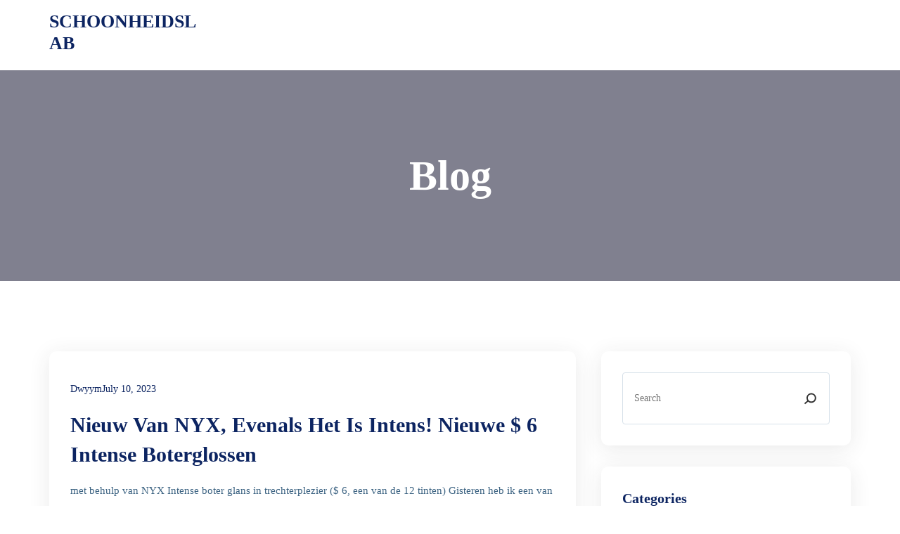

--- FILE ---
content_type: text/html; charset=UTF-8
request_url: https://gigvo.aaiif.com/page/2
body_size: 80758
content:
<!DOCTYPE html>
<html lang="en-US">
<head>
	<meta charset="UTF-8" />
	<meta name="viewport" content="width=device-width, initial-scale=1" />
<meta name='robots' content='max-image-preview:large' />
<title>Schoonheidslab &#8211; Page 2</title>
<link rel='dns-prefetch' href='//s.w.org' />
<link rel="alternate" type="application/rss+xml" title="Schoonheidslab &raquo; Feed" href="https://gigvo.aaiif.com/feed" />
<link rel="alternate" type="application/rss+xml" title="Schoonheidslab &raquo; Comments Feed" href="https://gigvo.aaiif.com/comments/feed" />
<script>
window._wpemojiSettings = {"baseUrl":"https:\/\/s.w.org\/images\/core\/emoji\/13.1.0\/72x72\/","ext":".png","svgUrl":"https:\/\/s.w.org\/images\/core\/emoji\/13.1.0\/svg\/","svgExt":".svg","source":{"concatemoji":"https:\/\/gigvo.aaiif.com\/wp-includes\/js\/wp-emoji-release.min.js?ver=5.9.12"}};
/*! This file is auto-generated */
!function(e,a,t){var n,r,o,i=a.createElement("canvas"),p=i.getContext&&i.getContext("2d");function s(e,t){var a=String.fromCharCode;p.clearRect(0,0,i.width,i.height),p.fillText(a.apply(this,e),0,0);e=i.toDataURL();return p.clearRect(0,0,i.width,i.height),p.fillText(a.apply(this,t),0,0),e===i.toDataURL()}function c(e){var t=a.createElement("script");t.src=e,t.defer=t.type="text/javascript",a.getElementsByTagName("head")[0].appendChild(t)}for(o=Array("flag","emoji"),t.supports={everything:!0,everythingExceptFlag:!0},r=0;r<o.length;r++)t.supports[o[r]]=function(e){if(!p||!p.fillText)return!1;switch(p.textBaseline="top",p.font="600 32px Arial",e){case"flag":return s([127987,65039,8205,9895,65039],[127987,65039,8203,9895,65039])?!1:!s([55356,56826,55356,56819],[55356,56826,8203,55356,56819])&&!s([55356,57332,56128,56423,56128,56418,56128,56421,56128,56430,56128,56423,56128,56447],[55356,57332,8203,56128,56423,8203,56128,56418,8203,56128,56421,8203,56128,56430,8203,56128,56423,8203,56128,56447]);case"emoji":return!s([10084,65039,8205,55357,56613],[10084,65039,8203,55357,56613])}return!1}(o[r]),t.supports.everything=t.supports.everything&&t.supports[o[r]],"flag"!==o[r]&&(t.supports.everythingExceptFlag=t.supports.everythingExceptFlag&&t.supports[o[r]]);t.supports.everythingExceptFlag=t.supports.everythingExceptFlag&&!t.supports.flag,t.DOMReady=!1,t.readyCallback=function(){t.DOMReady=!0},t.supports.everything||(n=function(){t.readyCallback()},a.addEventListener?(a.addEventListener("DOMContentLoaded",n,!1),e.addEventListener("load",n,!1)):(e.attachEvent("onload",n),a.attachEvent("onreadystatechange",function(){"complete"===a.readyState&&t.readyCallback()})),(n=t.source||{}).concatemoji?c(n.concatemoji):n.wpemoji&&n.twemoji&&(c(n.twemoji),c(n.wpemoji)))}(window,document,window._wpemojiSettings);
</script>
<style>
img.wp-smiley,
img.emoji {
	display: inline !important;
	border: none !important;
	box-shadow: none !important;
	height: 1em !important;
	width: 1em !important;
	margin: 0 0.07em !important;
	vertical-align: -0.1em !important;
	background: none !important;
	padding: 0 !important;
}
</style>
	<style id='wp-block-page-list-inline-css'>
.wp-block-navigation .wp-block-page-list{display:flex;flex-direction:var(--navigation-layout-direction,initial);justify-content:var(--navigation-layout-justify,initial);align-items:var(--navigation-layout-align,initial);flex-wrap:var(--navigation-layout-wrap,wrap);background-color:inherit}.wp-block-navigation .wp-block-navigation-item{background-color:inherit}
</style>
<link rel='stylesheet' id='wp-block-navigation-css'  href='https://gigvo.aaiif.com/wp-includes/blocks/navigation/style.min.css?ver=5.9.12' media='all' />
<style id='wp-block-columns-inline-css'>
.wp-block-columns{display:flex;margin-bottom:1.75em;box-sizing:border-box;flex-wrap:wrap}@media (min-width:782px){.wp-block-columns{flex-wrap:nowrap}}.wp-block-columns:where(.has-background){padding:1.25em 2.375em}.wp-block-columns.are-vertically-aligned-top{align-items:flex-start}.wp-block-columns.are-vertically-aligned-center{align-items:center}.wp-block-columns.are-vertically-aligned-bottom{align-items:flex-end}@media (max-width:599px){.wp-block-columns:not(.is-not-stacked-on-mobile)>.wp-block-column{flex-basis:100%!important}}@media (min-width:600px) and (max-width:781px){.wp-block-columns:not(.is-not-stacked-on-mobile)>.wp-block-column:not(:only-child){flex-basis:calc(50% - var(--wp--style--block-gap, 2em)/2)!important;flex-grow:0}.wp-block-columns:not(.is-not-stacked-on-mobile)>.wp-block-column:nth-child(2n){margin-left:var(--wp--style--block-gap,2em)}}@media (min-width:782px){.wp-block-columns:not(.is-not-stacked-on-mobile)>.wp-block-column{flex-basis:0;flex-grow:1}.wp-block-columns:not(.is-not-stacked-on-mobile)>.wp-block-column[style*=flex-basis]{flex-grow:0}.wp-block-columns:not(.is-not-stacked-on-mobile)>.wp-block-column:not(:first-child){margin-left:var(--wp--style--block-gap,2em)}}.wp-block-columns.is-not-stacked-on-mobile{flex-wrap:nowrap}.wp-block-columns.is-not-stacked-on-mobile>.wp-block-column{flex-basis:0;flex-grow:1}.wp-block-columns.is-not-stacked-on-mobile>.wp-block-column[style*=flex-basis]{flex-grow:0}.wp-block-columns.is-not-stacked-on-mobile>.wp-block-column:not(:first-child){margin-left:var(--wp--style--block-gap,2em)}.wp-block-column{flex-grow:1;min-width:0;word-break:break-word;overflow-wrap:break-word}.wp-block-column.is-vertically-aligned-top{align-self:flex-start}.wp-block-column.is-vertically-aligned-center{align-self:center}.wp-block-column.is-vertically-aligned-bottom{align-self:flex-end}.wp-block-column.is-vertically-aligned-bottom,.wp-block-column.is-vertically-aligned-center,.wp-block-column.is-vertically-aligned-top{width:100%}
</style>
<style id='wp-block-group-inline-css'>
.wp-block-group{box-sizing:border-box}
.wp-block-group:where(.has-background){padding:1.25em 2.375em}
</style>
<style id='wp-block-template-part-inline-css'>
.wp-block-template-part.has-background{padding:1.25em 2.375em;margin-top:0;margin-bottom:0}
</style>
<style id='wp-block-heading-inline-css'>
h1,h2,h3,h4,h5,h6{overflow-wrap:break-word}h1.has-background,h2.has-background,h3.has-background,h4.has-background,h5.has-background,h6.has-background{padding:1.25em 2.375em}
</style>
<link rel='stylesheet' id='wp-block-cover-css'  href='https://gigvo.aaiif.com/wp-includes/blocks/cover/style.min.css?ver=5.9.12' media='all' />
<style id='wp-block-post-featured-image-inline-css'>
.wp-block-post-featured-image{margin-left:0;margin-right:0}.wp-block-post-featured-image a{display:inline-block}.wp-block-post-featured-image img{max-width:100%;width:100%;height:auto;vertical-align:bottom}.wp-block-post-featured-image.alignfull img,.wp-block-post-featured-image.alignwide img{width:100%}
</style>
<style id='wp-block-post-author-inline-css'>
.wp-block-post-author{display:flex;flex-wrap:wrap}.wp-block-post-author__byline{width:100%;margin-top:0;margin-bottom:0;font-size:.5em}.wp-block-post-author__avatar{margin-right:1em}.wp-block-post-author__bio{margin-bottom:.7em;font-size:.7em}.wp-block-post-author__content{flex-grow:1;flex-basis:0}.wp-block-post-author__name{margin:0}
</style>
<style id='wp-block-post-title-inline-css'>
.wp-block-post-title a{display:inline-block}
</style>
<style id='wp-block-post-excerpt-inline-css'>
.wp-block-post-excerpt__more-link{display:inline-block}
</style>
<style id='wp-block-post-template-inline-css'>
.wp-block-post-template,.wp-block-query-loop{margin-top:0;margin-bottom:0;max-width:100%;list-style:none;padding:0}.wp-block-post-template.wp-block-post-template,.wp-block-query-loop.wp-block-post-template{background:none}.wp-block-post-template.is-flex-container,.wp-block-query-loop.is-flex-container{flex-direction:row;display:flex;flex-wrap:wrap;gap:1.25em}.wp-block-post-template.is-flex-container li,.wp-block-query-loop.is-flex-container li{margin:0;width:100%}@media (min-width:600px){.wp-block-post-template.is-flex-container.is-flex-container.columns-2>li,.wp-block-query-loop.is-flex-container.is-flex-container.columns-2>li{width:calc(50% - .625em)}.wp-block-post-template.is-flex-container.is-flex-container.columns-3>li,.wp-block-query-loop.is-flex-container.is-flex-container.columns-3>li{width:calc(33.33333% - .83333em)}.wp-block-post-template.is-flex-container.is-flex-container.columns-4>li,.wp-block-query-loop.is-flex-container.is-flex-container.columns-4>li{width:calc(25% - .9375em)}.wp-block-post-template.is-flex-container.is-flex-container.columns-5>li,.wp-block-query-loop.is-flex-container.is-flex-container.columns-5>li{width:calc(20% - 1em)}.wp-block-post-template.is-flex-container.is-flex-container.columns-6>li,.wp-block-query-loop.is-flex-container.is-flex-container.columns-6>li{width:calc(16.66667% - 1.04167em)}}
</style>
<style id='wp-block-query-pagination-inline-css'>
.wp-block-query-pagination>.wp-block-query-pagination-next,.wp-block-query-pagination>.wp-block-query-pagination-numbers,.wp-block-query-pagination>.wp-block-query-pagination-previous{margin-right:.5em;margin-bottom:.5em}.wp-block-query-pagination>.wp-block-query-pagination-next:last-child,.wp-block-query-pagination>.wp-block-query-pagination-numbers:last-child,.wp-block-query-pagination>.wp-block-query-pagination-previous:last-child{margin-right:0}.wp-block-query-pagination .wp-block-query-pagination-previous-arrow{margin-right:1ch;display:inline-block}.wp-block-query-pagination .wp-block-query-pagination-previous-arrow:not(.is-arrow-chevron){transform:scaleX(1)}.wp-block-query-pagination .wp-block-query-pagination-next-arrow{margin-left:1ch;display:inline-block}.wp-block-query-pagination .wp-block-query-pagination-next-arrow:not(.is-arrow-chevron){transform:scaleX(1)}.wp-block-query-pagination.aligncenter{justify-content:center}
</style>
<style id='wp-block-paragraph-inline-css'>
.is-small-text{font-size:.875em}.is-regular-text{font-size:1em}.is-large-text{font-size:2.25em}.is-larger-text{font-size:3em}.has-drop-cap:not(:focus):first-letter{float:left;font-size:8.4em;line-height:.68;font-weight:100;margin:.05em .1em 0 0;text-transform:uppercase;font-style:normal}p{overflow-wrap:break-word}p.has-drop-cap.has-background{overflow:hidden}p.has-background{padding:1.25em 2.375em}:where(p.has-text-color:not(.has-link-color)) a{color:inherit}
</style>
<style id='wp-block-search-inline-css'>
.wp-block-search__button{background:#f7f7f7;border:1px solid #ccc;padding:.375em .625em;color:#32373c;margin-left:.625em;word-break:normal;font-size:inherit;font-family:inherit;line-height:inherit}.wp-block-search__button.has-icon{line-height:0}.wp-block-search__button svg{min-width:1.5em;min-height:1.5em;fill:currentColor}.wp-block-search__inside-wrapper{display:flex;flex:auto;flex-wrap:nowrap;max-width:100%}.wp-block-search__label{width:100%}.wp-block-search__input{padding:8px;flex-grow:1;min-width:3em;border:1px solid #949494;font-size:inherit;font-family:inherit;line-height:inherit}.wp-block-search.wp-block-search__button-only .wp-block-search__button{margin-left:0}.wp-block-search.wp-block-search__button-inside .wp-block-search__inside-wrapper{padding:4px;border:1px solid #949494}.wp-block-search.wp-block-search__button-inside .wp-block-search__inside-wrapper .wp-block-search__input{border-radius:0;border:none;padding:0 0 0 .25em}.wp-block-search.wp-block-search__button-inside .wp-block-search__inside-wrapper .wp-block-search__input:focus{outline:none}.wp-block-search.wp-block-search__button-inside .wp-block-search__inside-wrapper .wp-block-search__button{padding:.125em .5em}.wp-block-search.aligncenter .wp-block-search__inside-wrapper{margin:auto}
.wp-block-search .wp-block-search__label{font-weight:700}
</style>
<style id='wp-block-categories-inline-css'>
.wp-block-categories.alignleft{margin-right:2em}.wp-block-categories.alignright{margin-left:2em}
</style>
<style id='wp-block-latest-posts-inline-css'>
.wp-block-latest-posts.alignleft{margin-right:2em}.wp-block-latest-posts.alignright{margin-left:2em}.wp-block-latest-posts.wp-block-latest-posts__list{list-style:none;padding-left:0}.wp-block-latest-posts.wp-block-latest-posts__list li{clear:both}.wp-block-latest-posts.is-grid{display:flex;flex-wrap:wrap;padding:0}.wp-block-latest-posts.is-grid li{margin:0 1.25em 1.25em 0;width:100%}@media (min-width:600px){.wp-block-latest-posts.columns-2 li{width:calc(50% - .625em)}.wp-block-latest-posts.columns-2 li:nth-child(2n){margin-right:0}.wp-block-latest-posts.columns-3 li{width:calc(33.33333% - .83333em)}.wp-block-latest-posts.columns-3 li:nth-child(3n){margin-right:0}.wp-block-latest-posts.columns-4 li{width:calc(25% - .9375em)}.wp-block-latest-posts.columns-4 li:nth-child(4n){margin-right:0}.wp-block-latest-posts.columns-5 li{width:calc(20% - 1em)}.wp-block-latest-posts.columns-5 li:nth-child(5n){margin-right:0}.wp-block-latest-posts.columns-6 li{width:calc(16.66667% - 1.04167em)}.wp-block-latest-posts.columns-6 li:nth-child(6n){margin-right:0}}.wp-block-latest-posts__post-author,.wp-block-latest-posts__post-date{display:block;font-size:.8125em}.wp-block-latest-posts__post-excerpt{margin-top:.5em;margin-bottom:1em}.wp-block-latest-posts__featured-image a{display:inline-block}.wp-block-latest-posts__featured-image img{height:auto;width:auto;max-width:100%}.wp-block-latest-posts__featured-image.alignleft{margin-right:1em}.wp-block-latest-posts__featured-image.alignright{margin-left:1em}.wp-block-latest-posts__featured-image.aligncenter{margin-bottom:1em;text-align:center}.block-editor-image-alignment-control__row .components-base-control__field{display:flex;justify-content:space-between;align-items:center}.block-editor-image-alignment-control__row .components-base-control__field .components-base-control__label{margin-bottom:0}
</style>
<style id='wp-block-tag-cloud-inline-css'>
.wp-block-tag-cloud.aligncenter{text-align:center}.wp-block-tag-cloud.alignfull{padding-left:1em;padding-right:1em}.wp-block-tag-cloud a{display:inline-block;margin-right:5px}.wp-block-tag-cloud span{display:inline-block;margin-left:5px;text-decoration:none}
</style>
<style id='wp-block-library-inline-css'>
:root{--wp-admin-theme-color:#007cba;--wp-admin-theme-color--rgb:0,124,186;--wp-admin-theme-color-darker-10:#006ba1;--wp-admin-theme-color-darker-10--rgb:0,107,161;--wp-admin-theme-color-darker-20:#005a87;--wp-admin-theme-color-darker-20--rgb:0,90,135;--wp-admin-border-width-focus:2px}@media (-webkit-min-device-pixel-ratio:2),(min-resolution:192dpi){:root{--wp-admin-border-width-focus:1.5px}}:root{--wp--preset--font-size--normal:16px;--wp--preset--font-size--huge:42px}:root .has-very-light-gray-background-color{background-color:#eee}:root .has-very-dark-gray-background-color{background-color:#313131}:root .has-very-light-gray-color{color:#eee}:root .has-very-dark-gray-color{color:#313131}:root .has-vivid-green-cyan-to-vivid-cyan-blue-gradient-background{background:linear-gradient(135deg,#00d084,#0693e3)}:root .has-purple-crush-gradient-background{background:linear-gradient(135deg,#34e2e4,#4721fb 50%,#ab1dfe)}:root .has-hazy-dawn-gradient-background{background:linear-gradient(135deg,#faaca8,#dad0ec)}:root .has-subdued-olive-gradient-background{background:linear-gradient(135deg,#fafae1,#67a671)}:root .has-atomic-cream-gradient-background{background:linear-gradient(135deg,#fdd79a,#004a59)}:root .has-nightshade-gradient-background{background:linear-gradient(135deg,#330968,#31cdcf)}:root .has-midnight-gradient-background{background:linear-gradient(135deg,#020381,#2874fc)}.has-regular-font-size{font-size:1em}.has-larger-font-size{font-size:2.625em}.has-normal-font-size{font-size:var(--wp--preset--font-size--normal)}.has-huge-font-size{font-size:var(--wp--preset--font-size--huge)}.has-text-align-center{text-align:center}.has-text-align-left{text-align:left}.has-text-align-right{text-align:right}#end-resizable-editor-section{display:none}.aligncenter{clear:both}.items-justified-left{justify-content:flex-start}.items-justified-center{justify-content:center}.items-justified-right{justify-content:flex-end}.items-justified-space-between{justify-content:space-between}.screen-reader-text{border:0;clip:rect(1px,1px,1px,1px);-webkit-clip-path:inset(50%);clip-path:inset(50%);height:1px;margin:-1px;overflow:hidden;padding:0;position:absolute;width:1px;word-wrap:normal!important}.screen-reader-text:focus{background-color:#ddd;clip:auto!important;-webkit-clip-path:none;clip-path:none;color:#444;display:block;font-size:1em;height:auto;left:5px;line-height:normal;padding:15px 23px 14px;text-decoration:none;top:5px;width:auto;z-index:100000}html :where(img[class*=wp-image-]){height:auto;max-width:100%}
</style>
<style id='global-styles-inline-css'>
body{--wp--preset--color--black: #000000;--wp--preset--color--cyan-bluish-gray: #abb8c3;--wp--preset--color--white: #ffffff;--wp--preset--color--pale-pink: #f78da7;--wp--preset--color--vivid-red: #cf2e2e;--wp--preset--color--luminous-vivid-orange: #ff6900;--wp--preset--color--luminous-vivid-amber: #fcb900;--wp--preset--color--light-green-cyan: #7bdcb5;--wp--preset--color--vivid-green-cyan: #00d084;--wp--preset--color--pale-cyan-blue: #8ed1fc;--wp--preset--color--vivid-cyan-blue: #0693e3;--wp--preset--color--vivid-purple: #9b51e0;--wp--preset--color--body: #0c2461;--wp--preset--color--primary: #3742fa;--wp--preset--color--paragraph: #3c6382;--wp--preset--color--footer-widget-text: #bac4e1;--wp--preset--gradient--vivid-cyan-blue-to-vivid-purple: linear-gradient(135deg,rgba(6,147,227,1) 0%,rgb(155,81,224) 100%);--wp--preset--gradient--light-green-cyan-to-vivid-green-cyan: linear-gradient(135deg,rgb(122,220,180) 0%,rgb(0,208,130) 100%);--wp--preset--gradient--luminous-vivid-amber-to-luminous-vivid-orange: linear-gradient(135deg,rgba(252,185,0,1) 0%,rgba(255,105,0,1) 100%);--wp--preset--gradient--luminous-vivid-orange-to-vivid-red: linear-gradient(135deg,rgba(255,105,0,1) 0%,rgb(207,46,46) 100%);--wp--preset--gradient--very-light-gray-to-cyan-bluish-gray: linear-gradient(135deg,rgb(238,238,238) 0%,rgb(169,184,195) 100%);--wp--preset--gradient--cool-to-warm-spectrum: linear-gradient(135deg,rgb(74,234,220) 0%,rgb(151,120,209) 20%,rgb(207,42,186) 40%,rgb(238,44,130) 60%,rgb(251,105,98) 80%,rgb(254,248,76) 100%);--wp--preset--gradient--blush-light-purple: linear-gradient(135deg,rgb(255,206,236) 0%,rgb(152,150,240) 100%);--wp--preset--gradient--blush-bordeaux: linear-gradient(135deg,rgb(254,205,165) 0%,rgb(254,45,45) 50%,rgb(107,0,62) 100%);--wp--preset--gradient--luminous-dusk: linear-gradient(135deg,rgb(255,203,112) 0%,rgb(199,81,192) 50%,rgb(65,88,208) 100%);--wp--preset--gradient--pale-ocean: linear-gradient(135deg,rgb(255,245,203) 0%,rgb(182,227,212) 50%,rgb(51,167,181) 100%);--wp--preset--gradient--electric-grass: linear-gradient(135deg,rgb(202,248,128) 0%,rgb(113,206,126) 100%);--wp--preset--gradient--midnight: linear-gradient(135deg,rgb(2,3,129) 0%,rgb(40,116,252) 100%);--wp--preset--duotone--dark-grayscale: url('#wp-duotone-dark-grayscale');--wp--preset--duotone--grayscale: url('#wp-duotone-grayscale');--wp--preset--duotone--purple-yellow: url('#wp-duotone-purple-yellow');--wp--preset--duotone--blue-red: url('#wp-duotone-blue-red');--wp--preset--duotone--midnight: url('#wp-duotone-midnight');--wp--preset--duotone--magenta-yellow: url('#wp-duotone-magenta-yellow');--wp--preset--duotone--purple-green: url('#wp-duotone-purple-green');--wp--preset--duotone--blue-orange: url('#wp-duotone-blue-orange');--wp--preset--font-size--small: 13px;--wp--preset--font-size--medium: 20px;--wp--preset--font-size--large: 18px;--wp--preset--font-size--x-large: 20px;--wp--preset--font-size--base: 16px;--wp--preset--font-size--2-x-large: 24px;--wp--preset--font-size--3-x-large: 30px;--wp--preset--font-size--5-x-large: 48px;--wp--preset--font-size--6-x-large: 60px;--wp--preset--font-family--spartan: "Spartan";}body { margin: 0; }body{background-color: var(--wp--preset--color--white);color: var(--wp--preset--color--body);font-family: var(--wp--preset--font-family--spartan);font-size: var(--wp--preset--font-size--base);font-weight: 400;line-height: 28px;--wp--style--block-gap: 16px;}.wp-site-blocks > .alignleft { float: left; margin-right: 2em; }.wp-site-blocks > .alignright { float: right; margin-left: 2em; }.wp-site-blocks > .aligncenter { justify-content: center; margin-left: auto; margin-right: auto; }.wp-site-blocks > * { margin-top: 0; margin-bottom: 0; }.wp-site-blocks > * + * { margin-top: var( --wp--style--block-gap ); }h1{font-family: var(--wp--preset--font-family--spartan);font-size: var(--wp--preset--font-size--6-x-large);line-height: 70px;}h2{font-family: var(--wp--preset--font-family--spartan);font-size: 45px;line-height: 55px;}h3{font-family: var(--wp--preset--font-family--spartan);font-size: var(--wp--preset--font-size--3-x-large);line-height: 40px;}h4{font-family: var(--wp--preset--font-family--spartan);font-size: var(--wp--preset--font-size--2-x-large);line-height: 34px;}h5{font-family: var(--wp--preset--font-family--spartan);font-size: var(--wp--preset--font-size--x-large);line-height: 30px;}h6{font-family: var(--wp--preset--font-family--spartan);font-size: var(--wp--preset--font-size--base);line-height: 26px;}a{color: var(--wp--preset--color--body);font-weight: 500;text-decoration: none;}h1,h2,h3,h4,h5,h6{margin-top: 0;margin-bottom: 8px;}p{color: var(--wp--preset--color--paragraph);font-size: 15px;font-weight: 500;line-height: 28px;margin-bottom: 0;}.wp-block-post-title{font-size: var(--wp--preset--font-size--3-x-large);font-weight: 700;line-height: 1.4;text-transform: capitalize;}.wp-block-post-title a{font-weight: 700;}.wp-block-post-date{color: var(--wp--preset--color--body);font-size: 14px;font-weight: 500;}.wp-block-tag-cloud a{border-radius: 4px;border-color: #d7e1ea;border-width: 1px;border-style: solid;font-size: 15px;font-weight: 500;line-height: 1.7;margin-right: 6px;margin-bottom: 10px;padding-top: 8px;padding-right: 14px;padding-bottom: 8px;padding-left: 14px;}.wp-block-button__link{background-color: var(--wp--preset--color--primary);border-radius: 6px;color: var(--wp--preset--color--white);font-family: var(--wp--preset--font-family--spartan);font-weight: 600;padding-top: 14px;padding-right: 20px;padding-bottom: 14px;padding-left: 20px;text-transform: capitalize;}.wp-block-site-title{font-size: 26px;font-weight: 700;line-height: 1.2;text-transform: uppercase;}.wp-block-site-title a{font-weight: 700;}.has-black-color{color: var(--wp--preset--color--black) !important;}.has-cyan-bluish-gray-color{color: var(--wp--preset--color--cyan-bluish-gray) !important;}.has-white-color{color: var(--wp--preset--color--white) !important;}.has-pale-pink-color{color: var(--wp--preset--color--pale-pink) !important;}.has-vivid-red-color{color: var(--wp--preset--color--vivid-red) !important;}.has-luminous-vivid-orange-color{color: var(--wp--preset--color--luminous-vivid-orange) !important;}.has-luminous-vivid-amber-color{color: var(--wp--preset--color--luminous-vivid-amber) !important;}.has-light-green-cyan-color{color: var(--wp--preset--color--light-green-cyan) !important;}.has-vivid-green-cyan-color{color: var(--wp--preset--color--vivid-green-cyan) !important;}.has-pale-cyan-blue-color{color: var(--wp--preset--color--pale-cyan-blue) !important;}.has-vivid-cyan-blue-color{color: var(--wp--preset--color--vivid-cyan-blue) !important;}.has-vivid-purple-color{color: var(--wp--preset--color--vivid-purple) !important;}.has-body-color{color: var(--wp--preset--color--body) !important;}.has-primary-color{color: var(--wp--preset--color--primary) !important;}.has-paragraph-color{color: var(--wp--preset--color--paragraph) !important;}.has-footer-widget-text-color{color: var(--wp--preset--color--footer-widget-text) !important;}.has-black-background-color{background-color: var(--wp--preset--color--black) !important;}.has-cyan-bluish-gray-background-color{background-color: var(--wp--preset--color--cyan-bluish-gray) !important;}.has-white-background-color{background-color: var(--wp--preset--color--white) !important;}.has-pale-pink-background-color{background-color: var(--wp--preset--color--pale-pink) !important;}.has-vivid-red-background-color{background-color: var(--wp--preset--color--vivid-red) !important;}.has-luminous-vivid-orange-background-color{background-color: var(--wp--preset--color--luminous-vivid-orange) !important;}.has-luminous-vivid-amber-background-color{background-color: var(--wp--preset--color--luminous-vivid-amber) !important;}.has-light-green-cyan-background-color{background-color: var(--wp--preset--color--light-green-cyan) !important;}.has-vivid-green-cyan-background-color{background-color: var(--wp--preset--color--vivid-green-cyan) !important;}.has-pale-cyan-blue-background-color{background-color: var(--wp--preset--color--pale-cyan-blue) !important;}.has-vivid-cyan-blue-background-color{background-color: var(--wp--preset--color--vivid-cyan-blue) !important;}.has-vivid-purple-background-color{background-color: var(--wp--preset--color--vivid-purple) !important;}.has-body-background-color{background-color: var(--wp--preset--color--body) !important;}.has-primary-background-color{background-color: var(--wp--preset--color--primary) !important;}.has-paragraph-background-color{background-color: var(--wp--preset--color--paragraph) !important;}.has-footer-widget-text-background-color{background-color: var(--wp--preset--color--footer-widget-text) !important;}.has-black-border-color{border-color: var(--wp--preset--color--black) !important;}.has-cyan-bluish-gray-border-color{border-color: var(--wp--preset--color--cyan-bluish-gray) !important;}.has-white-border-color{border-color: var(--wp--preset--color--white) !important;}.has-pale-pink-border-color{border-color: var(--wp--preset--color--pale-pink) !important;}.has-vivid-red-border-color{border-color: var(--wp--preset--color--vivid-red) !important;}.has-luminous-vivid-orange-border-color{border-color: var(--wp--preset--color--luminous-vivid-orange) !important;}.has-luminous-vivid-amber-border-color{border-color: var(--wp--preset--color--luminous-vivid-amber) !important;}.has-light-green-cyan-border-color{border-color: var(--wp--preset--color--light-green-cyan) !important;}.has-vivid-green-cyan-border-color{border-color: var(--wp--preset--color--vivid-green-cyan) !important;}.has-pale-cyan-blue-border-color{border-color: var(--wp--preset--color--pale-cyan-blue) !important;}.has-vivid-cyan-blue-border-color{border-color: var(--wp--preset--color--vivid-cyan-blue) !important;}.has-vivid-purple-border-color{border-color: var(--wp--preset--color--vivid-purple) !important;}.has-body-border-color{border-color: var(--wp--preset--color--body) !important;}.has-primary-border-color{border-color: var(--wp--preset--color--primary) !important;}.has-paragraph-border-color{border-color: var(--wp--preset--color--paragraph) !important;}.has-footer-widget-text-border-color{border-color: var(--wp--preset--color--footer-widget-text) !important;}.has-vivid-cyan-blue-to-vivid-purple-gradient-background{background: var(--wp--preset--gradient--vivid-cyan-blue-to-vivid-purple) !important;}.has-light-green-cyan-to-vivid-green-cyan-gradient-background{background: var(--wp--preset--gradient--light-green-cyan-to-vivid-green-cyan) !important;}.has-luminous-vivid-amber-to-luminous-vivid-orange-gradient-background{background: var(--wp--preset--gradient--luminous-vivid-amber-to-luminous-vivid-orange) !important;}.has-luminous-vivid-orange-to-vivid-red-gradient-background{background: var(--wp--preset--gradient--luminous-vivid-orange-to-vivid-red) !important;}.has-very-light-gray-to-cyan-bluish-gray-gradient-background{background: var(--wp--preset--gradient--very-light-gray-to-cyan-bluish-gray) !important;}.has-cool-to-warm-spectrum-gradient-background{background: var(--wp--preset--gradient--cool-to-warm-spectrum) !important;}.has-blush-light-purple-gradient-background{background: var(--wp--preset--gradient--blush-light-purple) !important;}.has-blush-bordeaux-gradient-background{background: var(--wp--preset--gradient--blush-bordeaux) !important;}.has-luminous-dusk-gradient-background{background: var(--wp--preset--gradient--luminous-dusk) !important;}.has-pale-ocean-gradient-background{background: var(--wp--preset--gradient--pale-ocean) !important;}.has-electric-grass-gradient-background{background: var(--wp--preset--gradient--electric-grass) !important;}.has-midnight-gradient-background{background: var(--wp--preset--gradient--midnight) !important;}.has-small-font-size{font-size: var(--wp--preset--font-size--small) !important;}.has-medium-font-size{font-size: var(--wp--preset--font-size--medium) !important;}.has-large-font-size{font-size: var(--wp--preset--font-size--large) !important;}.has-x-large-font-size{font-size: var(--wp--preset--font-size--x-large) !important;}.has-base-font-size{font-size: var(--wp--preset--font-size--base) !important;}.has-2-x-large-font-size{font-size: var(--wp--preset--font-size--2-x-large) !important;}.has-3-x-large-font-size{font-size: var(--wp--preset--font-size--3-x-large) !important;}.has-5-x-large-font-size{font-size: var(--wp--preset--font-size--5-x-large) !important;}.has-6-x-large-font-size{font-size: var(--wp--preset--font-size--6-x-large) !important;}.has-spartan-font-family{font-family: var(--wp--preset--font-family--spartan) !important;}
</style>
<link rel='stylesheet' id='arpw-style-css'  href='https://gigvo.aaiif.com/wp-content/plugins/advanced-random-posts-widget/assets/css/arpw-frontend.css?ver=5.9.12' media='all' />
<link rel='stylesheet' id='contact-form-7-css'  href='https://gigvo.aaiif.com/wp-content/plugins/contact-form-7/includes/css/styles.css?ver=5.4.2' media='all' />
<link rel='stylesheet' id='beli-style-css'  href='https://gigvo.aaiif.com/wp-content/themes/beli/assets/css/beli.css?ver=1.0.3' media='all' />
<link rel='stylesheet' id='beli-main-style-css'  href='https://gigvo.aaiif.com/wp-content/themes/beli/style.css?ver=1.0.3' media='all' />
<script src='https://gigvo.aaiif.com/wp-includes/blocks/navigation/view.min.js?ver=3776ea67846b3bb10fe8f7cdd486b0ba' id='wp-block-navigation-view-js'></script>
<link rel="https://api.w.org/" href="https://gigvo.aaiif.com/wp-json/" /><link rel="EditURI" type="application/rsd+xml" title="RSD" href="https://gigvo.aaiif.com/xmlrpc.php?rsd" />
<link rel="wlwmanifest" type="application/wlwmanifest+xml" href="https://gigvo.aaiif.com/wp-includes/wlwmanifest.xml" /> 
<meta name="generator" content="WordPress 5.9.12" />
<style>.wp-container-2 {display: flex;gap: var( --wp--style--block-gap, 0.5em );flex-wrap: wrap;align-items: center;align-items: center;justify-content: flex-end;}.wp-container-2 > * { margin: 0; }</style>
<style>.wp-container-3 > * {max-width: 1140px;margin-left: auto !important;margin-right: auto !important;}.wp-container-3 > .alignwide { max-width: 1260px;}.wp-container-3 .alignfull { max-width: none; }.wp-container-3 .alignleft { float: left; margin-right: 2em; }.wp-container-3 .alignright { float: right; margin-left: 2em; }.wp-container-3 > * { margin-top: 0; margin-bottom: 0; }.wp-container-3 > * + * { margin-top: var( --wp--style--block-gap );  margin-bottom: 0; }</style>
<style>.wp-container-4 .alignleft { float: left; margin-right: 2em; }.wp-container-4 .alignright { float: right; margin-left: 2em; }.wp-container-4 > * { margin-top: 0; margin-bottom: 0; }.wp-container-4 > * + * { margin-top: var( --wp--style--block-gap );  margin-bottom: 0; }</style>
<style>.wp-container-5 {display: flex;gap: var( --wp--style--block-gap, 0.5em );flex-wrap: nowrap;align-items: center;align-items: center;}.wp-container-5 > * { margin: 0; }</style>
<style>.wp-container-6 .alignleft { float: left; margin-right: 2em; }.wp-container-6 .alignright { float: right; margin-left: 2em; }.wp-container-6 > * { margin-top: 0; margin-bottom: 0; }.wp-container-6 > * + * { margin-top: var( --wp--style--block-gap );  margin-bottom: 0; }</style>
<style>.wp-container-7 .alignleft { float: left; margin-right: 2em; }.wp-container-7 .alignright { float: right; margin-left: 2em; }.wp-container-7 > * { margin-top: 0; margin-bottom: 0; }.wp-container-7 > * + * { margin-top: var( --wp--style--block-gap );  margin-bottom: 0; }</style>
<style>.wp-container-8 .alignleft { float: left; margin-right: 2em; }.wp-container-8 .alignright { float: right; margin-left: 2em; }.wp-container-8 > * { margin-top: 0; margin-bottom: 0; }.wp-container-8 > * + * { margin-top: var( --wp--style--block-gap );  margin-bottom: 0; }</style>
<style>.wp-container-9 {display: flex;gap: var( --wp--style--block-gap, 0.5em );flex-wrap: nowrap;align-items: center;align-items: center;}.wp-container-9 > * { margin: 0; }</style>
<style>.wp-container-10 .alignleft { float: left; margin-right: 2em; }.wp-container-10 .alignright { float: right; margin-left: 2em; }.wp-container-10 > * { margin-top: 0; margin-bottom: 0; }.wp-container-10 > * + * { margin-top: var( --wp--style--block-gap );  margin-bottom: 0; }</style>
<style>.wp-container-11 .alignleft { float: left; margin-right: 2em; }.wp-container-11 .alignright { float: right; margin-left: 2em; }.wp-container-11 > * { margin-top: 0; margin-bottom: 0; }.wp-container-11 > * + * { margin-top: var( --wp--style--block-gap );  margin-bottom: 0; }</style>
<style>.wp-container-12 .alignleft { float: left; margin-right: 2em; }.wp-container-12 .alignright { float: right; margin-left: 2em; }.wp-container-12 > * { margin-top: 0; margin-bottom: 0; }.wp-container-12 > * + * { margin-top: var( --wp--style--block-gap );  margin-bottom: 0; }</style>
<style>.wp-container-13 {display: flex;gap: var( --wp--style--block-gap, 0.5em );flex-wrap: nowrap;align-items: center;align-items: center;}.wp-container-13 > * { margin: 0; }</style>
<style>.wp-container-14 .alignleft { float: left; margin-right: 2em; }.wp-container-14 .alignright { float: right; margin-left: 2em; }.wp-container-14 > * { margin-top: 0; margin-bottom: 0; }.wp-container-14 > * + * { margin-top: var( --wp--style--block-gap );  margin-bottom: 0; }</style>
<style>.wp-container-15 .alignleft { float: left; margin-right: 2em; }.wp-container-15 .alignright { float: right; margin-left: 2em; }.wp-container-15 > * { margin-top: 0; margin-bottom: 0; }.wp-container-15 > * + * { margin-top: var( --wp--style--block-gap );  margin-bottom: 0; }</style>
<style>.wp-container-16 .alignleft { float: left; margin-right: 2em; }.wp-container-16 .alignright { float: right; margin-left: 2em; }.wp-container-16 > * { margin-top: 0; margin-bottom: 0; }.wp-container-16 > * + * { margin-top: var( --wp--style--block-gap );  margin-bottom: 0; }</style>
<style>.wp-container-17 {display: flex;gap: var( --wp--style--block-gap, 0.5em );flex-wrap: nowrap;align-items: center;align-items: center;}.wp-container-17 > * { margin: 0; }</style>
<style>.wp-container-18 .alignleft { float: left; margin-right: 2em; }.wp-container-18 .alignright { float: right; margin-left: 2em; }.wp-container-18 > * { margin-top: 0; margin-bottom: 0; }.wp-container-18 > * + * { margin-top: var( --wp--style--block-gap );  margin-bottom: 0; }</style>
<style>.wp-container-19 .alignleft { float: left; margin-right: 2em; }.wp-container-19 .alignright { float: right; margin-left: 2em; }.wp-container-19 > * { margin-top: 0; margin-bottom: 0; }.wp-container-19 > * + * { margin-top: var( --wp--style--block-gap );  margin-bottom: 0; }</style>
<style>.wp-container-20 .alignleft { float: left; margin-right: 2em; }.wp-container-20 .alignright { float: right; margin-left: 2em; }.wp-container-20 > * { margin-top: 0; margin-bottom: 0; }.wp-container-20 > * + * { margin-top: var( --wp--style--block-gap );  margin-bottom: 0; }</style>
<style>.wp-container-21 {display: flex;gap: var( --wp--style--block-gap, 0.5em );flex-wrap: nowrap;align-items: center;align-items: center;}.wp-container-21 > * { margin: 0; }</style>
<style>.wp-container-22 .alignleft { float: left; margin-right: 2em; }.wp-container-22 .alignright { float: right; margin-left: 2em; }.wp-container-22 > * { margin-top: 0; margin-bottom: 0; }.wp-container-22 > * + * { margin-top: var( --wp--style--block-gap );  margin-bottom: 0; }</style>
<style>.wp-container-23 .alignleft { float: left; margin-right: 2em; }.wp-container-23 .alignright { float: right; margin-left: 2em; }.wp-container-23 > * { margin-top: 0; margin-bottom: 0; }.wp-container-23 > * + * { margin-top: var( --wp--style--block-gap );  margin-bottom: 0; }</style>
<style>.wp-container-24 .alignleft { float: left; margin-right: 2em; }.wp-container-24 .alignright { float: right; margin-left: 2em; }.wp-container-24 > * { margin-top: 0; margin-bottom: 0; }.wp-container-24 > * + * { margin-top: var( --wp--style--block-gap );  margin-bottom: 0; }</style>
<style>.wp-container-25 {display: flex;gap: var( --wp--style--block-gap, 0.5em );flex-wrap: nowrap;align-items: center;align-items: center;}.wp-container-25 > * { margin: 0; }</style>
<style>.wp-container-26 .alignleft { float: left; margin-right: 2em; }.wp-container-26 .alignright { float: right; margin-left: 2em; }.wp-container-26 > * { margin-top: 0; margin-bottom: 0; }.wp-container-26 > * + * { margin-top: var( --wp--style--block-gap );  margin-bottom: 0; }</style>
<style>.wp-container-27 .alignleft { float: left; margin-right: 2em; }.wp-container-27 .alignright { float: right; margin-left: 2em; }.wp-container-27 > * { margin-top: 0; margin-bottom: 0; }.wp-container-27 > * + * { margin-top: var( --wp--style--block-gap );  margin-bottom: 0; }</style>
<style>.wp-container-28 .alignleft { float: left; margin-right: 2em; }.wp-container-28 .alignright { float: right; margin-left: 2em; }.wp-container-28 > * { margin-top: 0; margin-bottom: 0; }.wp-container-28 > * + * { margin-top: var( --wp--style--block-gap );  margin-bottom: 0; }</style>
<style>.wp-container-29 {display: flex;gap: var( --wp--style--block-gap, 0.5em );flex-wrap: nowrap;align-items: center;align-items: center;}.wp-container-29 > * { margin: 0; }</style>
<style>.wp-container-30 .alignleft { float: left; margin-right: 2em; }.wp-container-30 .alignright { float: right; margin-left: 2em; }.wp-container-30 > * { margin-top: 0; margin-bottom: 0; }.wp-container-30 > * + * { margin-top: var( --wp--style--block-gap );  margin-bottom: 0; }</style>
<style>.wp-container-31 .alignleft { float: left; margin-right: 2em; }.wp-container-31 .alignright { float: right; margin-left: 2em; }.wp-container-31 > * { margin-top: 0; margin-bottom: 0; }.wp-container-31 > * + * { margin-top: var( --wp--style--block-gap );  margin-bottom: 0; }</style>
<style>.wp-container-32 .alignleft { float: left; margin-right: 2em; }.wp-container-32 .alignright { float: right; margin-left: 2em; }.wp-container-32 > * { margin-top: 0; margin-bottom: 0; }.wp-container-32 > * + * { margin-top: var( --wp--style--block-gap );  margin-bottom: 0; }</style>
<style>.wp-container-33 {display: flex;gap: var( --wp--style--block-gap, 0.5em );flex-wrap: nowrap;align-items: center;align-items: center;}.wp-container-33 > * { margin: 0; }</style>
<style>.wp-container-34 .alignleft { float: left; margin-right: 2em; }.wp-container-34 .alignright { float: right; margin-left: 2em; }.wp-container-34 > * { margin-top: 0; margin-bottom: 0; }.wp-container-34 > * + * { margin-top: var( --wp--style--block-gap );  margin-bottom: 0; }</style>
<style>.wp-container-35 .alignleft { float: left; margin-right: 2em; }.wp-container-35 .alignright { float: right; margin-left: 2em; }.wp-container-35 > * { margin-top: 0; margin-bottom: 0; }.wp-container-35 > * + * { margin-top: var( --wp--style--block-gap );  margin-bottom: 0; }</style>
<style>.wp-container-36 .alignleft { float: left; margin-right: 2em; }.wp-container-36 .alignright { float: right; margin-left: 2em; }.wp-container-36 > * { margin-top: 0; margin-bottom: 0; }.wp-container-36 > * + * { margin-top: var( --wp--style--block-gap );  margin-bottom: 0; }</style>
<style>.wp-container-37 {display: flex;gap: var( --wp--style--block-gap, 0.5em );flex-wrap: nowrap;align-items: center;align-items: center;}.wp-container-37 > * { margin: 0; }</style>
<style>.wp-container-38 .alignleft { float: left; margin-right: 2em; }.wp-container-38 .alignright { float: right; margin-left: 2em; }.wp-container-38 > * { margin-top: 0; margin-bottom: 0; }.wp-container-38 > * + * { margin-top: var( --wp--style--block-gap );  margin-bottom: 0; }</style>
<style>.wp-container-39 .alignleft { float: left; margin-right: 2em; }.wp-container-39 .alignright { float: right; margin-left: 2em; }.wp-container-39 > * { margin-top: 0; margin-bottom: 0; }.wp-container-39 > * + * { margin-top: var( --wp--style--block-gap );  margin-bottom: 0; }</style>
<style>.wp-container-40 .alignleft { float: left; margin-right: 2em; }.wp-container-40 .alignright { float: right; margin-left: 2em; }.wp-container-40 > * { margin-top: 0; margin-bottom: 0; }.wp-container-40 > * + * { margin-top: var( --wp--style--block-gap );  margin-bottom: 0; }</style>
<style>.wp-container-41 {display: flex;gap: var( --wp--style--block-gap, 0.5em );flex-wrap: nowrap;align-items: center;align-items: center;}.wp-container-41 > * { margin: 0; }</style>
<style>.wp-container-42 .alignleft { float: left; margin-right: 2em; }.wp-container-42 .alignright { float: right; margin-left: 2em; }.wp-container-42 > * { margin-top: 0; margin-bottom: 0; }.wp-container-42 > * + * { margin-top: var( --wp--style--block-gap );  margin-bottom: 0; }</style>
<style>.wp-container-43 .alignleft { float: left; margin-right: 2em; }.wp-container-43 .alignright { float: right; margin-left: 2em; }.wp-container-43 > * { margin-top: 0; margin-bottom: 0; }.wp-container-43 > * + * { margin-top: var( --wp--style--block-gap );  margin-bottom: 0; }</style>
<style>.wp-container-44 .alignleft { float: left; margin-right: 2em; }.wp-container-44 .alignright { float: right; margin-left: 2em; }.wp-container-44 > * { margin-top: 0; margin-bottom: 0; }.wp-container-44 > * + * { margin-top: var( --wp--style--block-gap );  margin-bottom: 0; }</style>
<style>.wp-container-45 .alignleft { float: left; margin-right: 2em; }.wp-container-45 .alignright { float: right; margin-left: 2em; }.wp-container-45 > * { margin-top: 0; margin-bottom: 0; }.wp-container-45 > * + * { margin-top: var( --wp--style--block-gap );  margin-bottom: 0; }</style>
<style>.wp-container-46 {display: flex;gap: var( --wp--style--block-gap, 0.5em );flex-wrap: wrap;align-items: center;align-items: center;justify-content: center;}.wp-container-46 > * { margin: 0; }</style>
<style>.wp-container-47 .alignleft { float: left; margin-right: 2em; }.wp-container-47 .alignright { float: right; margin-left: 2em; }.wp-container-47 > * { margin-top: 0; margin-bottom: 0; }.wp-container-47 > * + * { margin-top: var( --wp--style--block-gap );  margin-bottom: 0; }</style>
<style>.wp-container-48 .alignleft { float: left; margin-right: 2em; }.wp-container-48 .alignright { float: right; margin-left: 2em; }.wp-container-48 > * { margin-top: 0; margin-bottom: 0; }.wp-container-48 > * + * { margin-top: var( --wp--style--block-gap );  margin-bottom: 0; }</style>
<style>.wp-container-49 .alignleft { float: left; margin-right: 2em; }.wp-container-49 .alignright { float: right; margin-left: 2em; }.wp-container-49 > * { margin-top: 0; margin-bottom: 0; }.wp-container-49 > * + * { margin-top: var( --wp--style--block-gap );  margin-bottom: 0; }</style>
<style>.wp-container-50 .alignleft { float: left; margin-right: 2em; }.wp-container-50 .alignright { float: right; margin-left: 2em; }.wp-container-50 > * { margin-top: 0; margin-bottom: 0; }.wp-container-50 > * + * { margin-top: var( --wp--style--block-gap );  margin-bottom: 0; }</style>
<style>.wp-container-51 .alignleft { float: left; margin-right: 2em; }.wp-container-51 .alignright { float: right; margin-left: 2em; }.wp-container-51 > * { margin-top: 0; margin-bottom: 0; }.wp-container-51 > * + * { margin-top: var( --wp--style--block-gap );  margin-bottom: 0; }</style>
<style>.wp-container-52 .alignleft { float: left; margin-right: 2em; }.wp-container-52 .alignright { float: right; margin-left: 2em; }.wp-container-52 > * { margin-top: 0; margin-bottom: 0; }.wp-container-52 > * + * { margin-top: var( --wp--style--block-gap );  margin-bottom: 0; }</style>
<style>.wp-container-53 .alignleft { float: left; margin-right: 2em; }.wp-container-53 .alignright { float: right; margin-left: 2em; }.wp-container-53 > * { margin-top: 0; margin-bottom: 0; }.wp-container-53 > * + * { margin-top: var( --wp--style--block-gap );  margin-bottom: 0; }</style>
<style>.wp-container-54 > * {max-width: 1140px;margin-left: auto !important;margin-right: auto !important;}.wp-container-54 > .alignwide { max-width: 1260px;}.wp-container-54 .alignfull { max-width: none; }.wp-container-54 .alignleft { float: left; margin-right: 2em; }.wp-container-54 .alignright { float: right; margin-left: 2em; }.wp-container-54 > * { margin-top: 0; margin-bottom: 0; }.wp-container-54 > * + * { margin-top: var( --wp--style--block-gap );  margin-bottom: 0; }</style>
<style>.wp-container-55 .alignleft { float: left; margin-right: 2em; }.wp-container-55 .alignright { float: right; margin-left: 2em; }.wp-container-55 > * { margin-top: 0; margin-bottom: 0; }.wp-container-55 > * + * { margin-top: var( --wp--style--block-gap );  margin-bottom: 0; }</style>
</head>

<body class="home blog paged wp-embed-responsive paged-2">
<svg xmlns="http://www.w3.org/2000/svg" viewBox="0 0 0 0" width="0" height="0" focusable="false" role="none" style="visibility: hidden; position: absolute; left: -9999px; overflow: hidden;" ><defs><filter id="wp-duotone-dark-grayscale"><feColorMatrix color-interpolation-filters="sRGB" type="matrix" values=" .299 .587 .114 0 0 .299 .587 .114 0 0 .299 .587 .114 0 0 .299 .587 .114 0 0 " /><feComponentTransfer color-interpolation-filters="sRGB" ><feFuncR type="table" tableValues="0 0.49803921568627" /><feFuncG type="table" tableValues="0 0.49803921568627" /><feFuncB type="table" tableValues="0 0.49803921568627" /><feFuncA type="table" tableValues="1 1" /></feComponentTransfer><feComposite in2="SourceGraphic" operator="in" /></filter></defs></svg><svg xmlns="http://www.w3.org/2000/svg" viewBox="0 0 0 0" width="0" height="0" focusable="false" role="none" style="visibility: hidden; position: absolute; left: -9999px; overflow: hidden;" ><defs><filter id="wp-duotone-grayscale"><feColorMatrix color-interpolation-filters="sRGB" type="matrix" values=" .299 .587 .114 0 0 .299 .587 .114 0 0 .299 .587 .114 0 0 .299 .587 .114 0 0 " /><feComponentTransfer color-interpolation-filters="sRGB" ><feFuncR type="table" tableValues="0 1" /><feFuncG type="table" tableValues="0 1" /><feFuncB type="table" tableValues="0 1" /><feFuncA type="table" tableValues="1 1" /></feComponentTransfer><feComposite in2="SourceGraphic" operator="in" /></filter></defs></svg><svg xmlns="http://www.w3.org/2000/svg" viewBox="0 0 0 0" width="0" height="0" focusable="false" role="none" style="visibility: hidden; position: absolute; left: -9999px; overflow: hidden;" ><defs><filter id="wp-duotone-purple-yellow"><feColorMatrix color-interpolation-filters="sRGB" type="matrix" values=" .299 .587 .114 0 0 .299 .587 .114 0 0 .299 .587 .114 0 0 .299 .587 .114 0 0 " /><feComponentTransfer color-interpolation-filters="sRGB" ><feFuncR type="table" tableValues="0.54901960784314 0.98823529411765" /><feFuncG type="table" tableValues="0 1" /><feFuncB type="table" tableValues="0.71764705882353 0.25490196078431" /><feFuncA type="table" tableValues="1 1" /></feComponentTransfer><feComposite in2="SourceGraphic" operator="in" /></filter></defs></svg><svg xmlns="http://www.w3.org/2000/svg" viewBox="0 0 0 0" width="0" height="0" focusable="false" role="none" style="visibility: hidden; position: absolute; left: -9999px; overflow: hidden;" ><defs><filter id="wp-duotone-blue-red"><feColorMatrix color-interpolation-filters="sRGB" type="matrix" values=" .299 .587 .114 0 0 .299 .587 .114 0 0 .299 .587 .114 0 0 .299 .587 .114 0 0 " /><feComponentTransfer color-interpolation-filters="sRGB" ><feFuncR type="table" tableValues="0 1" /><feFuncG type="table" tableValues="0 0.27843137254902" /><feFuncB type="table" tableValues="0.5921568627451 0.27843137254902" /><feFuncA type="table" tableValues="1 1" /></feComponentTransfer><feComposite in2="SourceGraphic" operator="in" /></filter></defs></svg><svg xmlns="http://www.w3.org/2000/svg" viewBox="0 0 0 0" width="0" height="0" focusable="false" role="none" style="visibility: hidden; position: absolute; left: -9999px; overflow: hidden;" ><defs><filter id="wp-duotone-midnight"><feColorMatrix color-interpolation-filters="sRGB" type="matrix" values=" .299 .587 .114 0 0 .299 .587 .114 0 0 .299 .587 .114 0 0 .299 .587 .114 0 0 " /><feComponentTransfer color-interpolation-filters="sRGB" ><feFuncR type="table" tableValues="0 0" /><feFuncG type="table" tableValues="0 0.64705882352941" /><feFuncB type="table" tableValues="0 1" /><feFuncA type="table" tableValues="1 1" /></feComponentTransfer><feComposite in2="SourceGraphic" operator="in" /></filter></defs></svg><svg xmlns="http://www.w3.org/2000/svg" viewBox="0 0 0 0" width="0" height="0" focusable="false" role="none" style="visibility: hidden; position: absolute; left: -9999px; overflow: hidden;" ><defs><filter id="wp-duotone-magenta-yellow"><feColorMatrix color-interpolation-filters="sRGB" type="matrix" values=" .299 .587 .114 0 0 .299 .587 .114 0 0 .299 .587 .114 0 0 .299 .587 .114 0 0 " /><feComponentTransfer color-interpolation-filters="sRGB" ><feFuncR type="table" tableValues="0.78039215686275 1" /><feFuncG type="table" tableValues="0 0.94901960784314" /><feFuncB type="table" tableValues="0.35294117647059 0.47058823529412" /><feFuncA type="table" tableValues="1 1" /></feComponentTransfer><feComposite in2="SourceGraphic" operator="in" /></filter></defs></svg><svg xmlns="http://www.w3.org/2000/svg" viewBox="0 0 0 0" width="0" height="0" focusable="false" role="none" style="visibility: hidden; position: absolute; left: -9999px; overflow: hidden;" ><defs><filter id="wp-duotone-purple-green"><feColorMatrix color-interpolation-filters="sRGB" type="matrix" values=" .299 .587 .114 0 0 .299 .587 .114 0 0 .299 .587 .114 0 0 .299 .587 .114 0 0 " /><feComponentTransfer color-interpolation-filters="sRGB" ><feFuncR type="table" tableValues="0.65098039215686 0.40392156862745" /><feFuncG type="table" tableValues="0 1" /><feFuncB type="table" tableValues="0.44705882352941 0.4" /><feFuncA type="table" tableValues="1 1" /></feComponentTransfer><feComposite in2="SourceGraphic" operator="in" /></filter></defs></svg><svg xmlns="http://www.w3.org/2000/svg" viewBox="0 0 0 0" width="0" height="0" focusable="false" role="none" style="visibility: hidden; position: absolute; left: -9999px; overflow: hidden;" ><defs><filter id="wp-duotone-blue-orange"><feColorMatrix color-interpolation-filters="sRGB" type="matrix" values=" .299 .587 .114 0 0 .299 .587 .114 0 0 .299 .587 .114 0 0 .299 .587 .114 0 0 " /><feComponentTransfer color-interpolation-filters="sRGB" ><feFuncR type="table" tableValues="0.098039215686275 1" /><feFuncG type="table" tableValues="0 0.66274509803922" /><feFuncB type="table" tableValues="0.84705882352941 0.41960784313725" /><feFuncA type="table" tableValues="1 1" /></feComponentTransfer><feComposite in2="SourceGraphic" operator="in" /></filter></defs></svg>
<div class="wp-site-blocks"><header class="beli-header wp-block-template-part">
<div class="wp-container-3 wp-block-group beli-mainmenu-area" style="padding-top:15px;padding-right:20px;padding-bottom:15px;padding-left:20px">
	<div class="wp-block-columns are-vertically-aligned-center is-not-stacked-on-mobile">
		<div class="wp-block-column is-vertically-aligned-center" style="flex-basis:20%"><h1 class="wp-block-site-title"><a href="https://gigvo.aaiif.com" rel="home"  aria-current="page">Schoonheidslab</a></h1>

			</div>
		

		
		<div class="wp-block-column is-vertically-aligned-center" style="flex-basis:80%"><nav class="wp-container-2 has-text-color has-body-color is-responsive items-justified-right is-fallback wp-block-navigation"><button aria-haspopup="true" aria-label="Open menu" class="wp-block-navigation__responsive-container-open " data-micromodal-trigger="modal-1"><svg width="24" height="24" xmlns="http://www.w3.org/2000/svg" viewBox="0 0 24 24" role="img" aria-hidden="true" focusable="false"><rect x="4" y="7.5" width="16" height="1.5" /><rect x="4" y="15" width="16" height="1.5" /></svg></button>
			<div class="wp-block-navigation__responsive-container  " style="" id="modal-1">
				<div class="wp-block-navigation__responsive-close" tabindex="-1" data-micromodal-close>
					<div class="wp-block-navigation__responsive-dialog" aria-label="Menu">
							<button aria-label="Close menu" data-micromodal-close class="wp-block-navigation__responsive-container-close"><svg xmlns="http://www.w3.org/2000/svg" viewBox="0 0 24 24" width="24" height="24" role="img" aria-hidden="true" focusable="false"><path d="M13 11.8l6.1-6.3-1-1-6.1 6.2-6.1-6.2-1 1 6.1 6.3-6.5 6.7 1 1 6.5-6.6 6.5 6.6 1-1z"></path></svg></button>
						<div class="wp-block-navigation__responsive-container-content" id="modal-1-content">
							
						</div>
					</div>
				</div>
			</div></nav></div>
		</div>
	</div>

</header>


<div class="wp-block-cover alignfull page-header mt-0" style="padding-top:100px;padding-right:90px;padding-bottom:100px;padding-left:90px;min-height:300px"><span aria-hidden="true" class="wp-block-cover__background has-background-dim-80 has-background-dim" style="background-color:#00001f"></span><div class="wp-block-cover__inner-container">
<div class="wp-container-4 wp-block-group">
<h1 class="has-text-align-center">Blog</h1>
</div>
</div></div>



<main class="wp-container-54 wp-block-group mt-0" style="padding-top:100px;padding-right:20px;padding-bottom:100px;padding-left:20px">
<div class="wp-block-columns">
<div class="wp-block-column" style="flex-basis:66.66%">
<div class="wp-container-48 wp-block-group">
<div class="wp-container-47 wp-block-query"><ul class="wp-container-45 wp-block-post-template"><li class="wp-block-post post-122 post type-post status-publish format-standard hentry category-Category">

<div class="wp-container-8 wp-container-7 wp-block-group post-item">


<div class="wp-container-6 wp-block-group post-content">
<div class="wp-container-5 wp-block-group"><div class="has-text-align-center wp-block-post-author"><div class="wp-block-post-author__content"><p class="wp-block-post-author__name">dwyym</p></div></div>

<div class="wp-block-post-date"><time datetime="2023-07-10T09:46:26+00:00"><a href="https://gigvo.aaiif.com/nieuw-van-nyx-evenals-het-is-intens-nieuwe-6-intense-boterglossen.html">July 10, 2023</a></time></div></div>


<h2 class="wp-block-post-title"><a href="https://gigvo.aaiif.com/nieuw-van-nyx-evenals-het-is-intens-nieuwe-6-intense-boterglossen.html" target="_self" rel="">Nieuw van NYX, evenals het is intens! Nieuwe $ 6 Intense boterglossen</a></h2>

<div class="wp-block-post-excerpt"><p class="wp-block-post-excerpt__excerpt">met behulp van NYX Intense boter glans in trechterplezier ($ 6, een van de 12 tinten) Gisteren heb ik een van NYX&#8217;s nieuwe $ 6 intense boterglossen gebruikt tijdens het eten van een stuk intens beboterd bruin brood in de Cheesecake-fabriek. (Je begrijpt hun bruin brood, toch? Man, ik vind dat spul leuk.) ADVERTENTIE Normaal [&hellip;]</p><p class="wp-block-post-excerpt__more-text"><a class="wp-block-post-excerpt__more-link" href="https://gigvo.aaiif.com/nieuw-van-nyx-evenals-het-is-intens-nieuwe-6-intense-boterglossen.html">Read More</a></p></div></div>
</div>

</li><li class="wp-block-post post-174 post type-post status-publish format-standard hentry category-Category">

<div class="wp-container-12 wp-container-11 wp-block-group post-item">


<div class="wp-container-10 wp-block-group post-content">
<div class="wp-container-9 wp-block-group"><div class="has-text-align-center wp-block-post-author"><div class="wp-block-post-author__content"><p class="wp-block-post-author__name">dwyym</p></div></div>

<div class="wp-block-post-date"><time datetime="2023-07-07T10:58:33+00:00"><a href="https://gigvo.aaiif.com/natural-yet-complex-is-the-glow-i-get-from-these-new-hourglass-ambient-lighting-blushes.html">July 7, 2023</a></time></div></div>


<h2 class="wp-block-post-title"><a href="https://gigvo.aaiif.com/natural-yet-complex-is-the-glow-i-get-from-these-new-hourglass-ambient-lighting-blushes.html" target="_self" rel="">Natural, Yet Complex, Is the glow I get From These new hourglass Ambient lighting Blushes</a></h2>

<div class="wp-block-post-excerpt"><p class="wp-block-post-excerpt__excerpt">wearing the new hourglass Ambient lighting blush in Diffused heat ($35) on my cheeks Opportunities abound for creative wordplay with the name of these new Ambient lighting Blushes by Hourglass. Denk er over na… ADVERTENTIE You [Ambient lighting Blush] light up my life. These Ambient lighting Blushes are turning me on! Stealing the spotlight this [&hellip;]</p><p class="wp-block-post-excerpt__more-text"><a class="wp-block-post-excerpt__more-link" href="https://gigvo.aaiif.com/natural-yet-complex-is-the-glow-i-get-from-these-new-hourglass-ambient-lighting-blushes.html">Read More</a></p></div></div>
</div>

</li><li class="wp-block-post post-151 post type-post status-publish format-standard hentry category-Category">

<div class="wp-container-16 wp-container-15 wp-block-group post-item">


<div class="wp-container-14 wp-block-group post-content">
<div class="wp-container-13 wp-block-group"><div class="has-text-align-center wp-block-post-author"><div class="wp-block-post-author__content"><p class="wp-block-post-author__name">dwyym</p></div></div>

<div class="wp-block-post-date"><time datetime="2023-07-06T20:12:35+00:00"><a href="https://gigvo.aaiif.com/be-cool-honey-bunny-the-new-urban-decay-pulp-fiction-collection-is-coming-soon.html">July 6, 2023</a></time></div></div>


<h2 class="wp-block-post-title"><a href="https://gigvo.aaiif.com/be-cool-honey-bunny-the-new-urban-decay-pulp-fiction-collection-is-coming-soon.html" target="_self" rel="">Be Cool, Honey Bunny! The new urban Decay Pulp Fiction Collection Is Coming soon</a></h2>

<div class="wp-block-post-excerpt"><p class="wp-block-post-excerpt__excerpt">Coming soon! The new urban Decay Pulp Fiction Collection Be cool, honey bunny. Wees cool! Try to include your excitement (“try” being the essential word here), Pulp Fiction fans, when you check out the urban Decay Pulp Fiction collection. ADVERTENTIE The fall launch commemorates the 20-year anniversary of the film that gave us phrases like, [&hellip;]</p><p class="wp-block-post-excerpt__more-text"><a class="wp-block-post-excerpt__more-link" href="https://gigvo.aaiif.com/be-cool-honey-bunny-the-new-urban-decay-pulp-fiction-collection-is-coming-soon.html">Read More</a></p></div></div>
</div>

</li><li class="wp-block-post post-169 post type-post status-publish format-standard hentry category-Category">

<div class="wp-container-20 wp-container-19 wp-block-group post-item">


<div class="wp-container-18 wp-block-group post-content">
<div class="wp-container-17 wp-block-group"><div class="has-text-align-center wp-block-post-author"><div class="wp-block-post-author__content"><p class="wp-block-post-author__name">dwyym</p></div></div>

<div class="wp-block-post-date"><time datetime="2023-06-30T08:29:47+00:00"><a href="https://gigvo.aaiif.com/hoe-zag-je-gemeenschappelijke-makeup-in-de-middelbare-school-universiteit.html">June 30, 2023</a></time></div></div>


<h2 class="wp-block-post-title"><a href="https://gigvo.aaiif.com/hoe-zag-je-gemeenschappelijke-makeup-in-de-middelbare-school-universiteit.html" target="_self" rel="">Hoe zag je gemeenschappelijke make-up in de middelbare school / universiteit?</a></h2>

<div class="wp-block-post-excerpt"><p class="wp-block-post-excerpt__excerpt">Hoe maken we een reis naar beneden Memory Lane? Goedheid, ik weet niet eens waar ik moet beginnen! Uh &#8230; Laten we gewoon zeggen dat ik blij ben dat er geen videocamera-telefoons weer waren, want ondanks het denken dat ik het warme sh * t was, ben ik er vrij zeker van dat ik dat [&hellip;]</p><p class="wp-block-post-excerpt__more-text"><a class="wp-block-post-excerpt__more-link" href="https://gigvo.aaiif.com/hoe-zag-je-gemeenschappelijke-makeup-in-de-middelbare-school-universiteit.html">Read More</a></p></div></div>
</div>

</li><li class="wp-block-post post-115 post type-post status-publish format-standard hentry category-Category">

<div class="wp-container-24 wp-container-23 wp-block-group post-item">


<div class="wp-container-22 wp-block-group post-content">
<div class="wp-container-21 wp-block-group"><div class="has-text-align-center wp-block-post-author"><div class="wp-block-post-author__content"><p class="wp-block-post-author__name">dwyym</p></div></div>

<div class="wp-block-post-date"><time datetime="2023-06-29T11:11:05+00:00"><a href="https://gigvo.aaiif.com/de-makeup-en-charme-blog-monday-poll-open-thread-the-nola-edition.html">June 29, 2023</a></time></div></div>


<h2 class="wp-block-post-title"><a href="https://gigvo.aaiif.com/de-makeup-en-charme-blog-monday-poll-open-thread-the-nola-edition.html" target="_self" rel="">De make-up en charme blog Monday Poll / Open Thread: The Nola Edition</a></h2>

<div class="wp-block-post-excerpt"><p class="wp-block-post-excerpt__excerpt">&#8230; en dat is precies wat ze zullen doen! Deze Roxy Ventura Cheetah Slip-on Sneakers lopen overal in New (Orleans, dat is). LOL! Happy Monday, Kitty Cat. Ik ga &#8216;s middags vroeg naar het vliegveld om mijn vlucht naar New Orleans te vangen, en ik dacht, hé, laten we een beetje doen &#8211; iets anders [&hellip;]</p><p class="wp-block-post-excerpt__more-text"><a class="wp-block-post-excerpt__more-link" href="https://gigvo.aaiif.com/de-makeup-en-charme-blog-monday-poll-open-thread-the-nola-edition.html">Read More</a></p></div></div>
</div>

</li><li class="wp-block-post post-154 post type-post status-publish format-standard hentry category-Category">

<div class="wp-container-28 wp-container-27 wp-block-group post-item">


<div class="wp-container-26 wp-block-group post-content">
<div class="wp-container-25 wp-block-group"><div class="has-text-align-center wp-block-post-author"><div class="wp-block-post-author__content"><p class="wp-block-post-author__name">dwyym</p></div></div>

<div class="wp-block-post-date"><time datetime="2023-06-27T10:54:57+00:00"><a href="https://gigvo.aaiif.com/you-must-choose-the-take-your-tabby-to-work-edition.html">June 27, 2023</a></time></div></div>


<h2 class="wp-block-post-title"><a href="https://gigvo.aaiif.com/you-must-choose-the-take-your-tabby-to-work-edition.html" target="_self" rel="">You must Choose: The Take Your Tabby to work edition</a></h2>

<div class="wp-block-post-excerpt"><p class="wp-block-post-excerpt__excerpt">You must choose! Messing with yo’ mind for seven years, give or take… It’s time for another installment of YOU must CHOOSE! What is You must Choose? ADVERTENTIE Well, the idea is to choose between two or more seemingly impossible, or at least disturbing, choices. Dingen zoals… Finally, after years of toil and trouble, you [&hellip;]</p><p class="wp-block-post-excerpt__more-text"><a class="wp-block-post-excerpt__more-link" href="https://gigvo.aaiif.com/you-must-choose-the-take-your-tabby-to-work-edition.html">Read More</a></p></div></div>
</div>

</li><li class="wp-block-post post-139 post type-post status-publish format-standard hentry category-Category">

<div class="wp-container-32 wp-container-31 wp-block-group post-item">


<div class="wp-container-30 wp-block-group post-content">
<div class="wp-container-29 wp-block-group"><div class="has-text-align-center wp-block-post-author"><div class="wp-block-post-author__content"><p class="wp-block-post-author__name">dwyym</p></div></div>

<div class="wp-block-post-date"><time datetime="2023-06-20T11:29:42+00:00"><a href="https://gigvo.aaiif.com/makeup-en-hogere-appel-blog-monday-poll-vol-339.html">June 20, 2023</a></time></div></div>


<h2 class="wp-block-post-title"><a href="https://gigvo.aaiif.com/makeup-en-hogere-appel-blog-monday-poll-vol-339.html" target="_self" rel="">Make-up en hogere appel blog Monday Poll, Vol. 339</a></h2>

<div class="wp-block-post-excerpt"><p class="wp-block-post-excerpt__excerpt">The makeup as well as appeal blog Monday Poll for September 22, 2014 Misschien vraag je je af: &#8220;Dus wat in tarnatie is dit sowieso!?&#8221; Nou, het is niet juist een peiling. Het is veel meer van een regelmatig evoluerend (tocht?), Enigszins willekeurige vermelding van zorgen, ik heb de afgelopen zeven jaar elke maandagochtend voor [&hellip;]</p><p class="wp-block-post-excerpt__more-text"><a class="wp-block-post-excerpt__more-link" href="https://gigvo.aaiif.com/makeup-en-hogere-appel-blog-monday-poll-vol-339.html">Read More</a></p></div></div>
</div>

</li><li class="wp-block-post post-157 post type-post status-publish format-standard hentry category-Category">

<div class="wp-container-36 wp-container-35 wp-block-group post-item">


<div class="wp-container-34 wp-block-group post-content">
<div class="wp-container-33 wp-block-group"><div class="has-text-align-center wp-block-post-author"><div class="wp-block-post-author__content"><p class="wp-block-post-author__name">dwyym</p></div></div>

<div class="wp-block-post-date"><time datetime="2023-06-20T06:01:39+00:00"><a href="https://gigvo.aaiif.com/beter-samen-laura-mercier-metallic-cr%C3%A8me-oogkleur-in-gepolijst-koper-het-to-faced-chocolate-bar-palette-en-mac-costa-riche-eye-kohl.html">June 20, 2023</a></time></div></div>


<h2 class="wp-block-post-title"><a href="https://gigvo.aaiif.com/beter-samen-laura-mercier-metallic-cr%C3%A8me-oogkleur-in-gepolijst-koper-het-to-faced-chocolate-bar-palette-en-mac-costa-riche-eye-kohl.html" target="_self" rel="">Beter samen: Laura Mercier Metallic Crème oogkleur in gepolijst koper, het To Faced Chocolate Bar Palette, en Mac Costa Riche Eye Kohl</a></h2>

<div class="wp-block-post-excerpt"><p class="wp-block-post-excerpt__excerpt">Mijn goedheid, Snoepjes. Je moet deze combo proberen als je van koper houdt, wat ik doe, want het brengt de rijkdom in zoveel verschillende oogkleuren uit! Bruin, hazelaar, groen, blauw &#8211; vooral blauw. Ik was gisteren in de opmerkingen met lange tijd MBB Reader Saffron (&#8216;SUP, S?) Over een van mijn favoriete koperen oogschaduw, Laura [&hellip;]</p><p class="wp-block-post-excerpt__more-text"><a class="wp-block-post-excerpt__more-link" href="https://gigvo.aaiif.com/beter-samen-laura-mercier-metallic-cr%C3%A8me-oogkleur-in-gepolijst-koper-het-to-faced-chocolate-bar-palette-en-mac-costa-riche-eye-kohl.html">Read More</a></p></div></div>
</div>

</li><li class="wp-block-post post-179 post type-post status-publish format-standard hentry">

<div class="wp-container-40 wp-container-39 wp-block-group post-item">


<div class="wp-container-38 wp-block-group post-content">
<div class="wp-container-37 wp-block-group"><div class="has-text-align-center wp-block-post-author"><div class="wp-block-post-author__content"><p class="wp-block-post-author__name">dwyym</p></div></div>

<div class="wp-block-post-date"><time datetime="2023-06-14T06:58:46+00:00"><a href="https://gigvo.aaiif.com/voor-de-narsissists-onder-ons-de-nieuwe-49-nars-narsissist-cheek-set.html">June 14, 2023</a></time></div></div>


<h2 class="wp-block-post-title"><a href="https://gigvo.aaiif.com/voor-de-narsissists-onder-ons-de-nieuwe-49-nars-narsissist-cheek-set.html" target="_self" rel="">Voor de Narsissists onder ons: de nieuwe $ 49 Nars Narsissist Cheek Set</a></h2>

<div class="wp-block-post-excerpt"><p class="wp-block-post-excerpt__excerpt">Narsissistische wang combinatie evenals kleine blozenborstel, $ 49 Omdat, ya weet, wat de wereld * echt * nodig was, was nog een NARS Blush-combinatie met orgasme en Laguna. Le zucht &#8230; ADVERTENTIE I, NARS, evenals ik van beide tinten, maar het zou zeker geweldig zijn om een ​​blush-combinatie te zien zonder de normale verdachten. NARS-cosmetica [&hellip;]</p><p class="wp-block-post-excerpt__more-text"><a class="wp-block-post-excerpt__more-link" href="https://gigvo.aaiif.com/voor-de-narsissists-onder-ons-de-nieuwe-49-nars-narsissist-cheek-set.html">Read More</a></p></div></div>
</div>

</li><li class="wp-block-post post-172 post type-post status-publish format-standard hentry">

<div class="wp-container-44 wp-container-43 wp-block-group post-item">


<div class="wp-container-42 wp-block-group post-content">
<div class="wp-container-41 wp-block-group"><div class="has-text-align-center wp-block-post-author"><div class="wp-block-post-author__content"><p class="wp-block-post-author__name">dwyym</p></div></div>

<div class="wp-block-post-date"><time datetime="2023-06-12T14:32:02+00:00"><a href="https://gigvo.aaiif.com/i%E2%80%99m-carisa-janes-of-hourglass-cosmetics-as-well-as-this-is-my-makeup-life.html">June 12, 2023</a></time></div></div>


<h2 class="wp-block-post-title"><a href="https://gigvo.aaiif.com/i%E2%80%99m-carisa-janes-of-hourglass-cosmetics-as-well-as-this-is-my-makeup-life.html" target="_self" rel="">I’m Carisa Janes of hourglass Cosmetics, as well as This Is My makeup Life</a></h2>

<div class="wp-block-post-excerpt"><p class="wp-block-post-excerpt__excerpt">The My makeup Life series asks charm biz insiders, bloggers, makeup mavens as well as artists to share their holy grail products, tricks, suggestions as well as preferred charm tools. Is there anybody you would like to see featured in My makeup Life or concerns you believe I ought to ask? let me understand here. [&hellip;]</p><p class="wp-block-post-excerpt__more-text"><a class="wp-block-post-excerpt__more-link" href="https://gigvo.aaiif.com/i%E2%80%99m-carisa-janes-of-hourglass-cosmetics-as-well-as-this-is-my-makeup-life.html">Read More</a></p></div></div>
</div>

</li></ul>

<div class="wp-container-46 wp-block-query-pagination">
<a href="https://gigvo.aaiif.com/" class="wp-block-query-pagination-previous"><span class='wp-block-query-pagination-previous-arrow is-arrow-arrow'>←</span> </a>

<div class="wp-block-query-pagination-numbers"><a class="page-numbers" href="https://gigvo.aaiif.com/">1</a>
<span aria-current="page" class="page-numbers current">2</span>
<a class="page-numbers" href="https://gigvo.aaiif.com/page/3">3</a>
<a class="page-numbers" href="https://gigvo.aaiif.com/page/4">4</a>
<span class="page-numbers dots">&hellip;</span>
<a class="page-numbers" href="https://gigvo.aaiif.com/page/19">19</a></div>

<a href="https://gigvo.aaiif.com/page/3" class="wp-block-query-pagination-next"> <span class='wp-block-query-pagination-next-arrow is-arrow-arrow'>→</span></a>
</div>



<p class="has-text-align-center">No Posts Found</p>

</div>
</div>
</div>



<div class="wp-block-column" style="flex-basis:33.33%"><div class="wp-block-template-part">
<aside class="wp-container-53 wp-block-group wp-block-sidebar">
	<div class="wp-container-49 wp-block-group wp-block-widget"><form role="search" method="get" action="https://gigvo.aaiif.com/" class="wp-block-search__button-inside wp-block-search__icon-button wp-block-search"><label for="wp-block-search__input-1" class="wp-block-search__label screen-reader-text">Search</label><div class="wp-block-search__inside-wrapper " ><input type="search" id="wp-block-search__input-1" class="wp-block-search__input " name="s" value="" placeholder="Search"  required /><button type="submit" class="wp-block-search__button  has-icon"  aria-label=""><svg id="search-icon" class="search-icon" viewBox="0 0 24 24" width="24" height="24">
					<path d="M13.5 6C10.5 6 8 8.5 8 11.5c0 1.1.3 2.1.9 3l-3.4 3 1 1.1 3.4-2.9c1 .9 2.2 1.4 3.6 1.4 3 0 5.5-2.5 5.5-5.5C19 8.5 16.5 6 13.5 6zm0 9.5c-2.2 0-4-1.8-4-4s1.8-4 4-4 4 1.8 4 4-1.8 4-4 4z"></path>
				</svg></button></div></form></div>
	

	
	<div class="wp-container-50 wp-block-group wp-block-widget">
		<h3>Categories</h3>
		

		<ul class="wp-block-categories-list wp-block-categories">	<li class="cat-item cat-item-1"><a href="https://gigvo.aaiif.com/category/Category">Category</a> (83)
</li>
</ul></div>
	

	
	<div class="wp-container-51 wp-block-group wp-block-widget">
		<h3>Recent Posts</h3>
		

		<ul class="wp-block-latest-posts__list has-dates wp-block-latest-posts"><li><a href="https://gigvo.aaiif.com/houd-de-lippen-bedekt-terwijl-ze-naakt-zijn-met-de-potmateriaal-pigmented-mac-magnetic-nude-lipsticks.html">Houd de lippen bedekt terwijl ze naakt zijn met de Potmateriaal Pigmented Mac Magnetic Nude Lipsticks</a><time datetime="2023-08-16T14:56:11+00:00" class="wp-block-latest-posts__post-date">August 16, 2023</time></li>
<li><a href="https://gigvo.aaiif.com/zondag-met-tabbladen-de-kat-makeup-en-hogere-appel-mascot-vol-279.html">Zondag met tabbladen De kat, make-up en hogere appel Mascot, Vol. 279</a><time datetime="2023-08-10T17:13:17+00:00" class="wp-block-latest-posts__post-date">August 10, 2023</time></li>
<li><a href="https://gigvo.aaiif.com/welke-kies-je-evenals-waarom-room-poeder-of-vloeibare-markeerstift.html">Welke kies je evenals waarom: room, poeder of vloeibare markeerstift?</a><time datetime="2023-08-06T12:37:35+00:00" class="wp-block-latest-posts__post-date">August 6, 2023</time></li>
</ul></div>
	

	
	<div class="wp-container-52 wp-block-group wp-block-widget">
		<h3>Tags</h3>
		

		<p class="wp-block-tag-cloud">Your site doesn&#8217;t have any tags, so there&#8217;s nothing to display here at the moment.</p></div>
	</aside>

</div></div>
</div>
</main>



<h2>Random Posts</h2>
<div class="arpw-random-post "><ul class="arpw-ul"><li class="arpw-li arpw-clearfix"><a class="arpw-title" href="https://gigvo.aaiif.com/i%E2%80%99m-carisa-janes-of-hourglass-cosmetics-as-well-as-this-is-my-makeup-life.html" rel="bookmark">I’m Carisa Janes of hourglass Cosmetics, as well as This Is My makeup Life</a></li><li class="arpw-li arpw-clearfix"><a class="arpw-title" href="https://gigvo.aaiif.com/12-dagen-van-giveaways-dag-5-7-methoden-om-een-%E2%80%8B%E2%80%8Bneutrogena-naturals-prizepakket-te-winnen-eindigt-dinsdag.html" rel="bookmark">12 Dagen van Giveaways, Dag 5: 7 Methoden om een ​​Neutrogena Naturals Prize-pakket te winnen (eindigt dinsdag)</a></li><li class="arpw-li arpw-clearfix"><a class="arpw-title" href="https://gigvo.aaiif.com/makeup-evenals-schoonheidsblog-monday-poll-vol-366.html" rel="bookmark">Make-up evenals schoonheidsblog Monday Poll, Vol. 366</a></li><li class="arpw-li arpw-clearfix"><a class="arpw-title" href="https://gigvo.aaiif.com/zaterdag-surfen-13-juli-2019.html" rel="bookmark">Zaterdag surfen, 13 juli, 2019</a></li><li class="arpw-li arpw-clearfix"><a class="arpw-title" href="https://gigvo.aaiif.com/de-makeup-en-charme-blog-monday-poll-open-thread-the-nola-edition.html" rel="bookmark">De make-up en charme blog Monday Poll / Open Thread: The Nola Edition</a></li><li class="arpw-li arpw-clearfix"><a class="arpw-title" href="https://gigvo.aaiif.com/becca-apr%C3%A8s-ski-glow-face-palette-voor-holiday-2017.html" rel="bookmark">Becca Après Ski Glow Face Palette voor Holiday 2017</a></li><li class="arpw-li arpw-clearfix"><a class="arpw-title" href="https://gigvo.aaiif.com/makeup-evenals-schoonheidsblog-monday-poll-vol-472.html" rel="bookmark">Make-up evenals schoonheidsblog Monday Poll, Vol. 472</a></li><li class="arpw-li arpw-clearfix"><a class="arpw-title" href="https://gigvo.aaiif.com/unsung-makeup-heroes-clinique-alles-over-shadow-quad-in-teddy-bear.html" rel="bookmark">Unsung Makeup Heroes: Clinique Alles over Shadow Quad in Teddy Bear</a></li><li class="arpw-li arpw-clearfix"><a class="arpw-title" href="https://gigvo.aaiif.com/makeup-en-charme-blog-monday-poll-vol-585.html" rel="bookmark">Make-up en charme blog Monday Poll, Vol. 585</a></li><li class="arpw-li arpw-clearfix"><a class="arpw-title" href="https://gigvo.aaiif.com/het-is-raar-bevredigende.html" rel="bookmark">Het is raar bevredigende &#8230;</a></li></ul></div><!-- Generated by https://wordpress.org/plugins/advanced-random-posts-widget/ -->



<h2>Links</h2>
<p><a href="https://nqgiy.aaiif.com" title="nqgiy">nqgiy</a></p>
<p><a href="https://uutfs.aaiif.com" title="uutfs">uutfs</a></p>
<p><a href="https://anavj.aaiif.com" title="anavj">anavj</a></p>
<p><a href="https://knhpy.aaiif.com" title="knhpy">knhpy</a></p>
<p><a href="https://vodkg.aaiif.com" title="vodkg">vodkg</a></p>
<p><a href="https://dqpuk.aaiif.com" title="dqpuk">dqpuk</a></p>
<p><a href="https://otmjh.aaiif.com" title="otmjh">otmjh</a></p>
<p><a href="https://tuoow.aaiif.com" title="tuoow">tuoow</a></p>
<p><a href="https://zlbdy.aaiif.com" title="zlbdy">zlbdy</a></p>
<p><a href="https://prppg.aaiif.com" title="prppg">prppg</a></p>
<p><a href="https://jycok.aaiif.com" title="jycok">jycok</a></p>
<p><a href="https://vdqti.aaiif.com" title="vdqti">vdqti</a></p>
<p><a href="https://gigvo.aaiif.com" title="gigvo">gigvo</a></p>
<p><a href="https://xfegg.aaiif.com" title="xfegg">xfegg</a></p>
<p><a href="https://viqqj.aaiif.com" title="viqqj">viqqj</a></p>
<p><a href="https://afzmb.aaiif.com" title="afzmb">afzmb</a></p>
<p><a href="https://gthpx.aaiif.com" title="gthpx">gthpx</a></p>
<p><a href="https://gxwbi.aaiif.com" title="gxwbi">gxwbi</a></p>
<p><a href="https://ffprb.aaiif.com" title="ffprb">ffprb</a></p>
<p><a href="https://axpce.aaiif.com" title="axpce">axpce</a></p>
<p><a href="https://liwno.aaiif.com" title="liwno">liwno</a></p>
<p><a href="https://wmwwy.aaiif.com" title="wmwwy">wmwwy</a></p>
<p><a href="https://ebirh.aaiif.com" title="ebirh">ebirh</a></p>
<p><a href="https://tdjro.aaiif.com" title="tdjro">tdjro</a></p>
<p><a href="https://yvkzu.aaiif.com" title="yvkzu">yvkzu</a></p>
<p><a href="https://oiyek.aaiif.com" title="oiyek">oiyek</a></p>
<p><a href="https://ppqfy.aaiif.com" title="ppqfy">ppqfy</a></p>
<p><a href="https://ydatm.aaiif.com" title="ydatm">ydatm</a></p>
<p><a href="https://qquhn.aaiif.com" title="qquhn">qquhn</a></p>
<p><a href="https://ciggj.aaiif.com" title="ciggj">ciggj</a></p>
<p><a href="https://wlziz.aaiif.com" title="wlziz">wlziz</a></p>


<footer class="beli-footer mt-0 wp-block-template-part">
<div class="wp-container-55 wp-block-group has-background" style="background-color:#0d0938;padding-top:30px;padding-right:0px;padding-bottom:30px;padding-left:0px">
    <p class="has-text-align-center has-text-color" style="color:#dad9d9;font-size:15px;font-style:normal;font-weight:500"></p>
    </div>

</footer></div>

		<style id="skip-link-styles">
		.skip-link.screen-reader-text {
			border: 0;
			clip: rect(1px,1px,1px,1px);
			clip-path: inset(50%);
			height: 1px;
			margin: -1px;
			overflow: hidden;
			padding: 0;
			position: absolute !important;
			width: 1px;
			word-wrap: normal !important;
		}

		.skip-link.screen-reader-text:focus {
			background-color: #eee;
			clip: auto !important;
			clip-path: none;
			color: #444;
			display: block;
			font-size: 1em;
			height: auto;
			left: 5px;
			line-height: normal;
			padding: 15px 23px 14px;
			text-decoration: none;
			top: 5px;
			width: auto;
			z-index: 100000;
		}
	</style>
		<script>
	( function() {
		var skipLinkTarget = document.querySelector( 'main' ),
			sibling,
			skipLinkTargetID,
			skipLink;

		// Early exit if a skip-link target can't be located.
		if ( ! skipLinkTarget ) {
			return;
		}

		// Get the site wrapper.
		// The skip-link will be injected in the beginning of it.
		sibling = document.querySelector( '.wp-site-blocks' );

		// Early exit if the root element was not found.
		if ( ! sibling ) {
			return;
		}

		// Get the skip-link target's ID, and generate one if it doesn't exist.
		skipLinkTargetID = skipLinkTarget.id;
		if ( ! skipLinkTargetID ) {
			skipLinkTargetID = 'wp--skip-link--target';
			skipLinkTarget.id = skipLinkTargetID;
		}

		// Create the skip link.
		skipLink = document.createElement( 'a' );
		skipLink.classList.add( 'skip-link', 'screen-reader-text' );
		skipLink.href = '#' + skipLinkTargetID;
		skipLink.innerHTML = 'Skip to content';

		// Inject the skip link.
		sibling.parentElement.insertBefore( skipLink, sibling );
	}() );
	</script>
	<script src='https://gigvo.aaiif.com/wp-includes/js/dist/vendor/regenerator-runtime.min.js?ver=0.13.9' id='regenerator-runtime-js'></script>
<script src='https://gigvo.aaiif.com/wp-includes/js/dist/vendor/wp-polyfill.min.js?ver=3.15.0' id='wp-polyfill-js'></script>
<script id='contact-form-7-js-extra'>
var wpcf7 = {"api":{"root":"https:\/\/gigvo.aaiif.com\/wp-json\/","namespace":"contact-form-7\/v1"}};
</script>
<script src='https://gigvo.aaiif.com/wp-content/plugins/contact-form-7/includes/js/index.js?ver=5.4.2' id='contact-form-7-js'></script>
</body>
</html>


--- FILE ---
content_type: text/css
request_url: https://gigvo.aaiif.com/wp-content/themes/beli/style.css?ver=1.0.3
body_size: 587
content:
/*
Theme Name: Beli
Theme URI: https://github.com/ahsanshaheen199/beli-fse
Author: Ahsan Habib Shaheen
Author URI: https://profiles.wordpress.org/ahsan03/
Description: Beli is a clean, simple block theme built for Full Site Editing.
Version: 1.0.3
Requires at least: 5.9
Tested up to: 6.0
Requires PHP: 5.6
License: GNU General Public License v2 or later
License URI: http://www.gnu.org/licenses/gpl-2.0.html
Text Domain: beli
Tags: one-column, custom-colors, custom-menu, custom-logo, editor-style, featured-images, full-site-editing, block-patterns, sticky-post, threaded-comments

*/
